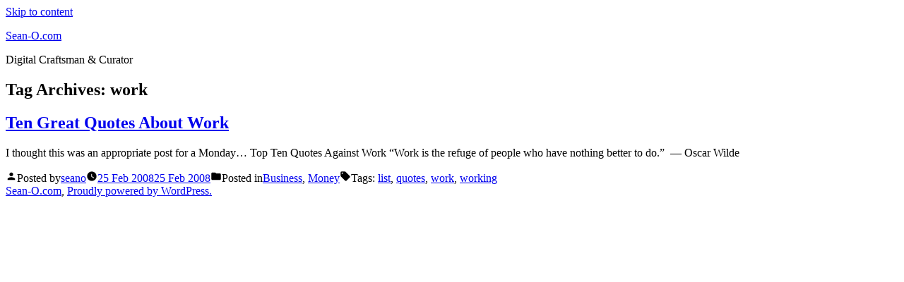

--- FILE ---
content_type: text/html; charset=UTF-8
request_url: http://www.sean-o.com/blog/index.php/tag/work/
body_size: 9621
content:
<!doctype html>
<html lang="en-US">
<head>
	<meta charset="UTF-8" />
	<meta name="viewport" content="width=device-width, initial-scale=1" />
	<link rel="profile" href="https://gmpg.org/xfn/11" />
	<title>work &#8211; Sean-O.com</title>
<script type='text/javascript' src='/wp-content/plugins/wp_jquery/js/jquery.js'></script><link rel='dns-prefetch' href='//s.w.org' />
<link rel="alternate" type="application/rss+xml" title="Sean-O.com &raquo; Feed" href="http://www.sean-o.com/blog/index.php/feed/" />
<link rel="alternate" type="application/rss+xml" title="Sean-O.com &raquo; Comments Feed" href="http://www.sean-o.com/blog/index.php/comments/feed/" />
<link rel="alternate" type="application/rss+xml" title="Sean-O.com &raquo; work Tag Feed" href="http://www.sean-o.com/blog/index.php/tag/work/feed/" />
		<script type="text/javascript">
			window._wpemojiSettings = {"baseUrl":"https:\/\/s.w.org\/images\/core\/emoji\/11\/72x72\/","ext":".png","svgUrl":"https:\/\/s.w.org\/images\/core\/emoji\/11\/svg\/","svgExt":".svg","source":{"concatemoji":"http:\/\/www.sean-o.com\/blog\/wp-includes\/js\/wp-emoji-release.min.js?ver=5.0.3"}};
			!function(a,b,c){function d(a,b){var c=String.fromCharCode;l.clearRect(0,0,k.width,k.height),l.fillText(c.apply(this,a),0,0);var d=k.toDataURL();l.clearRect(0,0,k.width,k.height),l.fillText(c.apply(this,b),0,0);var e=k.toDataURL();return d===e}function e(a){var b;if(!l||!l.fillText)return!1;switch(l.textBaseline="top",l.font="600 32px Arial",a){case"flag":return!(b=d([55356,56826,55356,56819],[55356,56826,8203,55356,56819]))&&(b=d([55356,57332,56128,56423,56128,56418,56128,56421,56128,56430,56128,56423,56128,56447],[55356,57332,8203,56128,56423,8203,56128,56418,8203,56128,56421,8203,56128,56430,8203,56128,56423,8203,56128,56447]),!b);case"emoji":return b=d([55358,56760,9792,65039],[55358,56760,8203,9792,65039]),!b}return!1}function f(a){var c=b.createElement("script");c.src=a,c.defer=c.type="text/javascript",b.getElementsByTagName("head")[0].appendChild(c)}var g,h,i,j,k=b.createElement("canvas"),l=k.getContext&&k.getContext("2d");for(j=Array("flag","emoji"),c.supports={everything:!0,everythingExceptFlag:!0},i=0;i<j.length;i++)c.supports[j[i]]=e(j[i]),c.supports.everything=c.supports.everything&&c.supports[j[i]],"flag"!==j[i]&&(c.supports.everythingExceptFlag=c.supports.everythingExceptFlag&&c.supports[j[i]]);c.supports.everythingExceptFlag=c.supports.everythingExceptFlag&&!c.supports.flag,c.DOMReady=!1,c.readyCallback=function(){c.DOMReady=!0},c.supports.everything||(h=function(){c.readyCallback()},b.addEventListener?(b.addEventListener("DOMContentLoaded",h,!1),a.addEventListener("load",h,!1)):(a.attachEvent("onload",h),b.attachEvent("onreadystatechange",function(){"complete"===b.readyState&&c.readyCallback()})),g=c.source||{},g.concatemoji?f(g.concatemoji):g.wpemoji&&g.twemoji&&(f(g.twemoji),f(g.wpemoji)))}(window,document,window._wpemojiSettings);
		</script>
		<style type="text/css">
img.wp-smiley,
img.emoji {
	display: inline !important;
	border: none !important;
	box-shadow: none !important;
	height: 1em !important;
	width: 1em !important;
	margin: 0 .07em !important;
	vertical-align: -0.1em !important;
	background: none !important;
	padding: 0 !important;
}
</style>
<link rel='stylesheet' id='wp-block-library-css'  href='http://www.sean-o.com/blog/wp-includes/css/dist/block-library/style.min.css?ver=5.0.3' type='text/css' media='all' />
<link rel='stylesheet' id='wp-block-library-theme-css'  href='http://www.sean-o.com/blog/wp-includes/css/dist/block-library/theme.min.css?ver=5.0.3' type='text/css' media='all' />
<link rel='stylesheet' id='twentynineteen-style-css'  href='http://www.sean-o.com/blog/wp-content/themes/twentynineteen/style.css?ver=1.2' type='text/css' media='all' />
<link rel='stylesheet' id='twentynineteen-print-style-css'  href='http://www.sean-o.com/blog/wp-content/themes/twentynineteen/print.css?ver=1.2' type='text/css' media='print' />
<link rel='https://api.w.org/' href='http://www.sean-o.com/blog/index.php/wp-json/' />
<link rel="EditURI" type="application/rsd+xml" title="RSD" href="http://www.sean-o.com/blog/xmlrpc.php?rsd" />
<link rel="wlwmanifest" type="application/wlwmanifest+xml" href="http://www.sean-o.com/blog/wp-includes/wlwmanifest.xml" /> 
<meta name="generator" content="WordPress 5.0.3" />
</head>

<body class="archive tag tag-work tag-255 wp-embed-responsive hfeed image-filters-enabled">
<div id="page" class="site">
	<a class="skip-link screen-reader-text" href="#content">Skip to content</a>

		<header id="masthead" class="site-header">

			<div class="site-branding-container">
				<div class="site-branding">

								<p class="site-title"><a href="http://www.sean-o.com/blog/" rel="home">Sean-O.com</a></p>
			
				<p class="site-description">
				Digital Craftsman &amp; Curator			</p>
			</div><!-- .site-branding -->
			</div><!-- .layout-wrap -->

					</header><!-- #masthead -->

	<div id="content" class="site-content">

	<section id="primary" class="content-area">
		<main id="main" class="site-main">

		
			<header class="page-header">
				<h1 class="page-title">Tag Archives: <span class="page-description">work</span></h1>			</header><!-- .page-header -->

			
<article id="post-706" class="post-706 post type-post status-publish format-standard hentry category-business category-money tag-list tag-quotes tag-work tag-working entry">
	<header class="entry-header">
		<h2 class="entry-title"><a href="http://www.sean-o.com/blog/index.php/2008/02/25/ten-great-quotes-about-work/" rel="bookmark">Ten Great Quotes About Work</a></h2>	</header><!-- .entry-header -->

	
	<div class="entry-content">
		<p>I thought this was an appropriate post for a Monday&#8230; Top Ten Quotes Against Work &#8220;Work is the refuge of people who have nothing better to do.&#8221;  &#8212; Oscar Wilde</p>
	</div><!-- .entry-content -->

	<footer class="entry-footer">
		<span class="byline"><svg class="svg-icon" width="16" height="16" aria-hidden="true" role="img" focusable="false" viewBox="0 0 24 24" version="1.1" xmlns="http://www.w3.org/2000/svg" xmlns:xlink="http://www.w3.org/1999/xlink"><path d="M12 12c2.21 0 4-1.79 4-4s-1.79-4-4-4-4 1.79-4 4 1.79 4 4 4zm0 2c-2.67 0-8 1.34-8 4v2h16v-2c0-2.66-5.33-4-8-4z"></path><path d="M0 0h24v24H0z" fill="none"></path></svg><span class="screen-reader-text">Posted by</span><span class="author vcard"><a class="url fn n" href="http://www.sean-o.com/blog/index.php/author/seano/">seano</a></span></span><span class="posted-on"><svg class="svg-icon" width="16" height="16" aria-hidden="true" role="img" focusable="false" xmlns="http://www.w3.org/2000/svg" viewBox="0 0 24 24"><defs><path id="a" d="M0 0h24v24H0V0z"></path></defs><clipPath id="b"><use xlink:href="#a" overflow="visible"></use></clipPath><path clip-path="url(#b)" d="M12 2C6.5 2 2 6.5 2 12s4.5 10 10 10 10-4.5 10-10S17.5 2 12 2zm4.2 14.2L11 13V7h1.5v5.2l4.5 2.7-.8 1.3z"></path></svg><a href="http://www.sean-o.com/blog/index.php/2008/02/25/ten-great-quotes-about-work/" rel="bookmark"><time class="entry-date published" datetime="2008-02-25T12:02:44+00:00">25 Feb 2008</time><time class="updated" datetime="2008-02-25T10:44:17+00:00">25 Feb 2008</time></a></span><span class="cat-links"><svg class="svg-icon" width="16" height="16" aria-hidden="true" role="img" focusable="false" xmlns="http://www.w3.org/2000/svg" viewBox="0 0 24 24"><path d="M10 4H4c-1.1 0-1.99.9-1.99 2L2 18c0 1.1.9 2 2 2h16c1.1 0 2-.9 2-2V8c0-1.1-.9-2-2-2h-8l-2-2z"></path><path d="M0 0h24v24H0z" fill="none"></path></svg><span class="screen-reader-text">Posted in</span><a href="http://www.sean-o.com/blog/index.php/category/business/" rel="category tag">Business</a>, <a href="http://www.sean-o.com/blog/index.php/category/money/" rel="category tag">Money</a></span><span class="tags-links"><svg class="svg-icon" width="16" height="16" aria-hidden="true" role="img" focusable="false" xmlns="http://www.w3.org/2000/svg" viewBox="0 0 24 24"><path d="M21.41 11.58l-9-9C12.05 2.22 11.55 2 11 2H4c-1.1 0-2 .9-2 2v7c0 .55.22 1.05.59 1.42l9 9c.36.36.86.58 1.41.58.55 0 1.05-.22 1.41-.59l7-7c.37-.36.59-.86.59-1.41 0-.55-.23-1.06-.59-1.42zM5.5 7C4.67 7 4 6.33 4 5.5S4.67 4 5.5 4 7 4.67 7 5.5 6.33 7 5.5 7z"></path><path d="M0 0h24v24H0z" fill="none"></path></svg><span class="screen-reader-text">Tags: </span><a href="http://www.sean-o.com/blog/index.php/tag/list/" rel="tag">list</a>, <a href="http://www.sean-o.com/blog/index.php/tag/quotes/" rel="tag">quotes</a>, <a href="http://www.sean-o.com/blog/index.php/tag/work/" rel="tag">work</a>, <a href="http://www.sean-o.com/blog/index.php/tag/working/" rel="tag">working</a></span>	</footer><!-- .entry-footer -->
</article><!-- #post-${ID} -->
		</main><!-- #main -->
	</section><!-- #primary -->


	</div><!-- #content -->

	<footer id="colophon" class="site-footer">
				<div class="site-info">
										<a class="site-name" href="http://www.sean-o.com/blog/" rel="home">Sean-O.com</a>,
						<a href="https://wordpress.org/" class="imprint">
				Proudly powered by WordPress.			</a>
								</div><!-- .site-info -->
	</footer><!-- #colophon -->

</div><!-- #page -->

<script type='text/javascript' src='http://www.sean-o.com/blog/wp-includes/js/wp-embed.min.js?ver=5.0.3'></script>
	<script>
	/(trident|msie)/i.test(navigator.userAgent)&&document.getElementById&&window.addEventListener&&window.addEventListener("hashchange",function(){var t,e=location.hash.substring(1);/^[A-z0-9_-]+$/.test(e)&&(t=document.getElementById(e))&&(/^(?:a|select|input|button|textarea)$/i.test(t.tagName)||(t.tabIndex=-1),t.focus())},!1);
	</script>
	
</body>
</html>


--- FILE ---
content_type: text/html
request_url: http://www.sean-o.com/wp-content/plugins/wp_jquery/js/jquery.js
body_size: 150
content:
<p>Sorry, I can't find what you're looking for. ('wp-contentpluginswpjqueryjsjqueryjs')</p><p><a href='http://www.sean-o.com'>Go to Sean-O.com</a></p>